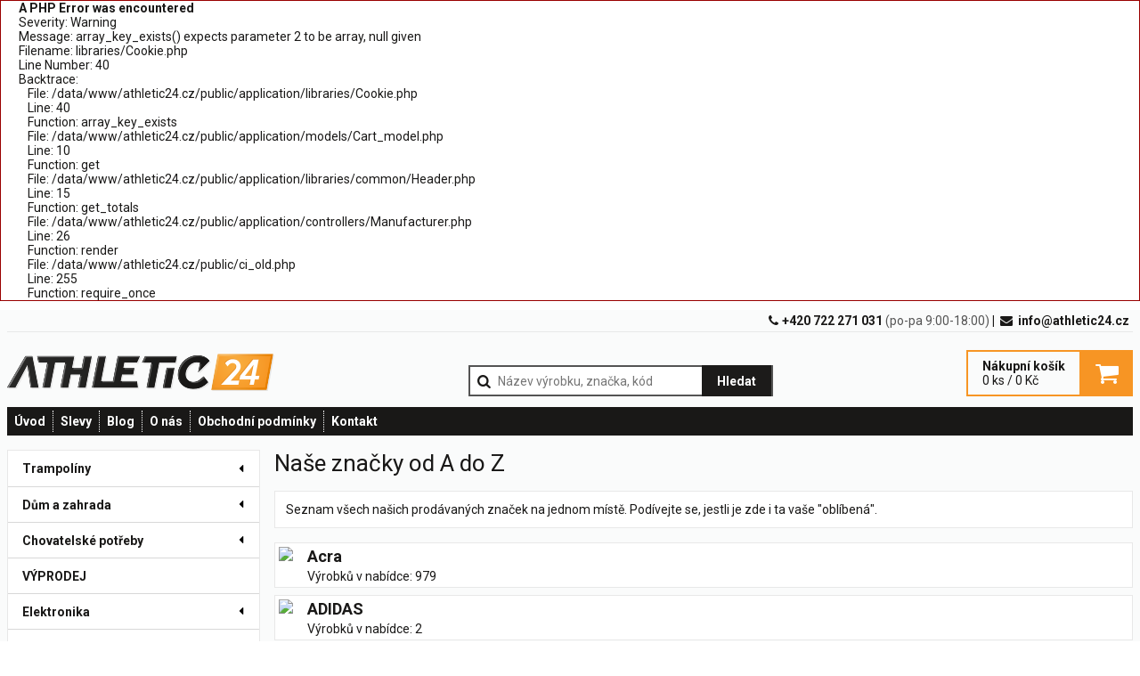

--- FILE ---
content_type: text/html; charset=UTF-8
request_url: https://athletic24.cz/nase-znacky
body_size: 11304
content:

<div style="border:1px solid #990000;padding-left:20px;margin:0 0 10px 0;">

<h4>A PHP Error was encountered</h4>

<p>Severity: Warning</p>
<p>Message:  array_key_exists() expects parameter 2 to be array, null given</p>
<p>Filename: libraries/Cookie.php</p>
<p>Line Number: 40</p>


	<p>Backtrace:</p>
	
		
	
		
	
		
	
		
			<p style="margin-left:10px">
			File: /data/www/athletic24.cz/public/application/libraries/Cookie.php<br />
			Line: 40<br />
			Function: array_key_exists			</p>

		
	
		
			<p style="margin-left:10px">
			File: /data/www/athletic24.cz/public/application/models/Cart_model.php<br />
			Line: 10<br />
			Function: get			</p>

		
	
		
			<p style="margin-left:10px">
			File: /data/www/athletic24.cz/public/application/libraries/common/Header.php<br />
			Line: 15<br />
			Function: get_totals			</p>

		
	
		
			<p style="margin-left:10px">
			File: /data/www/athletic24.cz/public/application/controllers/Manufacturer.php<br />
			Line: 26<br />
			Function: render			</p>

		
	
		
	
		
			<p style="margin-left:10px">
			File: /data/www/athletic24.cz/public/ci_old.php<br />
			Line: 255<br />
			Function: require_once			</p>

		
	

</div><!DOCTYPE html>
<html lang="cs">
	<head>
				<meta charset="UTF-8">
		<title></title>
		<link rel="stylesheet" href="/css/fontello.css?v=20191210">
		<link href="https://fonts.googleapis.com/css?family=Roboto:400,700&display=swap" rel="stylesheet"> 
		<link rel="stylesheet" href="/css/common.css?v=20200304">
		<link rel="stylesheet" href="/css/vertical-menu.css?v=20190611">
		<link rel="stylesheet" href="/css/product-detail.css?v=20190611">
		<link rel="stylesheet" href="/css/checkout-cart.css?v=20190611">
		<link rel="stylesheet" href="/css/baguetteBox.css">
		<link rel="stylesheet" href="https://cdnjs.cloudflare.com/ajax/libs/tiny-slider/2.9.2/tiny-slider.css">
				<link rel="stylesheet" href="/css/colors_athletic.css">
		<link rel="shortcut icon" href="/img/favicon.ico" />
			</head>
	<body>
		<div id="page">
			<div id="page-header">
	<div class="container">
		<div class="topbar">
			<div class="items"><span><i class="icon-phone"></i></span>+420 722 271 031<span> (po-pa 9:00-18:00)</span> | <span><i class="icon-mail-alt"></i></span> info@athletic24.cz</div>
		</div>
		<div class="left">
			<a href="/"><img src="/img/logo.png"></a>
		</div>
		<div id="search">	
			<form id="search-container" method="get" action="/search.php">
				<div id="search-icon"></div>
				<div id="search-input">
					<input type="text" name="search_query" placeholder="Název výrobku, značka, kód" value="">
				</div>
				<button id="search-button">Hledat</button>
			</form> 
		</div>
		<div class="right">
			<a href="/objednavka" id="header-cart">
				<div class="info"> 
					<div class="header-cart-title">Nákupní košík</div>
					<div>0 ks /  0 Kč</div>
				</div>
				<div class="icon"></div>
			</a>
		</div>
		

		
		<div class="navbar">
			
			
		<ol><li><a href="/">Úvod</a></li><li><a href="/155-vyprodej">Slevy</a></li><li><a href="http://blog.athletic24.cz">Blog</a></li><li><a href="/cms.php?id_cms=1">O nás</a></li><li><a href="https://athletic24.cz/cms.php?id_cms=6">Obchodní podmínky</a></li><li><a href="#contact">Kontakt</a></li>		</ol>	
		</div>
	</div>
</div>
			<div id="page-body">
				<div class="container">
	<div class="sidebar">
		<div class="sidemenu">
			
<div id="sidemenu">
	<input id="vm-switch-1" class="vertical-menu-switch" role="button" type="checkbox">
	<label for="vm-switch-1" class="vertical-menu-switch-label">Zobrazit všechny kategorie</label>
	<nav class="vertical-menu">
		<ul>
						<li>
				<div><a href="http://athletic24.cz/9-trampoliny" ><span>Trampolíny</span></a></div>
								<ul>
					<input id="cid-9" class="sub-menu-switch" type="checkbox" >
					<label for="cid-9"></label>
										<li>
						<div><a href="http://athletic24.cz/15-detske-trampoliny" ><span>Dětské trampolíny</span></a></div>
							
					</li>
									<li>
						<div><a href="http://athletic24.cz/16-protiskluzove-ponozky" ><span>Protiskluzové ponožky</span></a></div>
							
					</li>
									<li>
						<div><a href="http://athletic24.cz/10-trampoliny-bez-site" ><span>Trampolíny bez sítě</span></a></div>
							
					</li>
									<li>
						<div><a href="http://athletic24.cz/280-prislusenstvi" ><span>Příslušenství</span></a></div>
												<ul>
							<input id="cid-280" class="sub-menu-switch" type="checkbox" >
							<label for="cid-280"></label>
														<li>
								<div><a href="http://athletic24.cz/273-casti-ramu" ><span>Části rámu</span></a></div>
									
							</li>
													<li>
								<div><a href="http://athletic24.cz/272-odrazove-plochy" ><span>Odrazové plochy</span></a></div>
									
							</li>
													<li>
								<div><a href="http://athletic24.cz/275-site-pod-trampolinu" ><span>Sítě pod trampolínu</span></a></div>
									
							</li>
													<li>
								<div><a href="http://athletic24.cz/274-ostatni-prislusenstvi" ><span>Ostatní příslušenství</span></a></div>
									
							</li>
													<li>
								<div><a href="http://athletic24.cz/271-pruziny" ><span>Pružiny</span></a></div>
									
							</li>
													<li>
								<div><a href="http://athletic24.cz/270-kryci-plachty" ><span>Krycí plachty</span></a></div>
									
							</li>
													<li>
								<div><a href="http://athletic24.cz/63-ochrany-pruzin" ><span>Ochrany pružin</span></a></div>
									
							</li>
												</ul>
							
					</li>
									<li>
						<div><a href="http://athletic24.cz/19-skladaci-trampoliny" ><span>Skládací trampolíny</span></a></div>
							
					</li>
									<li>
						<div><a href="http://athletic24.cz/11-trampolinove-sety" ><span>Trampolínové sety</span></a></div>
												<ul>
							<input id="cid-11" class="sub-menu-switch" type="checkbox" >
							<label for="cid-11"></label>
														<li>
								<div><a href="http://athletic24.cz/348-396-404-cm-13ft" ><span>396 - 404 cm (13ft)</span></a></div>
									
							</li>
													<li>
								<div><a href="http://athletic24.cz/302-183-191-cm-6ft" ><span>183 - 191 cm (6ft)</span></a></div>
									
							</li>
													<li>
								<div><a href="http://athletic24.cz/349-488-496-cm-16ft" ><span>488 - 496 cm (16ft)</span></a></div>
									
							</li>
													<li>
								<div><a href="http://athletic24.cz/303-427-435-cm-14ft" ><span>427 - 435 cm (14ft)</span></a></div>
									
							</li>
													<li>
								<div><a href="http://athletic24.cz/350-518-526-cm-17ft" ><span>518 - 526 cm (17ft)</span></a></div>
									
							</li>
													<li>
								<div><a href="http://athletic24.cz/238-305-313-cm-10-ft" ><span>305 - 313 cm (10 ft)</span></a></div>
									
							</li>
													<li>
								<div><a href="http://athletic24.cz/239-244-250-cm-8-ft" ><span>244 - 250 cm (8 ft)</span></a></div>
									
							</li>
													<li>
								<div><a href="http://athletic24.cz/240-366-374-cm-12ft" ><span>366 - 374 cm (12ft)</span></a></div>
									
							</li>
													<li>
								<div><a href="http://athletic24.cz/242-457-465-cm-15ft" ><span>457 - 465 cm (15ft)</span></a></div>
									
							</li>
													<li>
								<div><a href="http://athletic24.cz/347-152-160-cm-5ft" ><span>152 - 160 cm (5ft)</span></a></div>
									
							</li>
												</ul>
							
					</li>
									<li>
						<div><a href="http://athletic24.cz/156-gymnasticke-trampoliny" ><span>Gymnastické trampolíny</span></a></div>
							
					</li>
									<li>
						<div><a href="http://athletic24.cz/409-obdelnikove-trampoliny" ><span>Obdélníkové trampolíny</span></a></div>
							
					</li>
									<li>
						<div><a href="http://athletic24.cz/13-site" ><span>Sítě</span></a></div>
							
					</li>
									<li>
						<div><a href="http://athletic24.cz/40-profi-trampoliny" ><span>Profi trampolíny</span></a></div>
							
					</li>
								</ul>									
							</li>
						<li>
				<div><a href="http://athletic24.cz/247-dum-a-zahrada" ><span>Dům a zahrada</span></a></div>
								<ul>
					<input id="cid-247" class="sub-menu-switch" type="checkbox" >
					<label for="cid-247"></label>
										<li>
						<div><a href="http://athletic24.cz/291-nabytek" ><span>Nábytek</span></a></div>
							
					</li>
									<li>
						<div><a href="http://athletic24.cz/293-chlazeni-a-topeni-fotovoltaika" ><span>Chlazení a topení, fotovoltaika</span></a></div>
												<ul>
							<input id="cid-293" class="sub-menu-switch" type="checkbox" >
							<label for="cid-293"></label>
														<li>
								<div><a href="http://athletic24.cz/407-krby-a-kamna" ><span>Krby a kamna</span></a></div>
									
							</li>
													<li>
								<div><a href="http://athletic24.cz/408-vysavace" ><span>Vysavače</span></a></div>
									
							</li>
												</ul>
							
					</li>
									<li>
						<div><a href="http://athletic24.cz/354-technika-a-naradi" ><span>Technika a nářadí</span></a></div>
												<ul>
							<input id="cid-354" class="sub-menu-switch" type="checkbox" >
							<label for="cid-354"></label>
														<li>
								<div><a href="http://athletic24.cz/399-kolecka-a-prepravni-voziky" ><span>Kolečka a přepravní vozíky</span></a></div>
									
							</li>
													<li>
								<div><a href="http://athletic24.cz/355-zebriky-a-schudky" ><span>Žebříky a schůdky</span></a></div>
									
							</li>
												</ul>
							
					</li>
									<li>
						<div><a href="http://athletic24.cz/294-vanoce" ><span>Vánoce</span></a></div>
							
					</li>
									<li>
						<div><a href="http://athletic24.cz/66-nafukovaci-postele" ><span>Nafukovací postele</span></a></div>
							
					</li>
									<li>
						<div><a href="http://athletic24.cz/195-sedaci-vaky" ><span>Sedací vaky</span></a></div>
							
					</li>
									<li>
						<div><a href="http://athletic24.cz/250-zahradni-nabytek" ><span>Zahradní nábytek</span></a></div>
												<ul>
							<input id="cid-250" class="sub-menu-switch" type="checkbox" >
							<label for="cid-250"></label>
														<li>
								<div><a href="http://athletic24.cz/69-zahradni-zidle-a-kresla" ><span>Zahradní židle a křesla</span></a></div>
									
							</li>
													<li>
								<div><a href="http://athletic24.cz/196-zahradni-stolky" ><span>Zahradní stolky</span></a></div>
									
							</li>
													<li>
								<div><a href="http://athletic24.cz/187-zahradni-houpacky" ><span>Zahradní houpačky</span></a></div>
									
							</li>
													<li>
								<div><a href="http://athletic24.cz/188-houpaci-site" ><span>Houpací sítě</span></a></div>
									
							</li>
													<li>
								<div><a href="http://athletic24.cz/189-houpaci-a-zavesna-kresla" ><span>Houpací a závěsná křesla</span></a></div>
									
							</li>
													<li>
								<div><a href="http://athletic24.cz/86-zahradni-lehatka" ><span>Zahradní lehátka</span></a></div>
									
							</li>
												</ul>
							
					</li>
									<li>
						<div><a href="http://athletic24.cz/68-zahrada" ><span>Zahrada</span></a></div>
												<ul>
							<input id="cid-68" class="sub-menu-switch" type="checkbox" >
							<label for="cid-68"></label>
														<li>
								<div><a href="http://athletic24.cz/363-pece-o-rostliny-a-pestovani-rostlin" ><span>Péče o rostliny a pěstování rostlin</span></a></div>
																<ul>
									<input id="cid-363" class="sub-menu-switch" type="checkbox" >
									<label for="cid-363"></label>
																		<li>
										<div><a href="http://athletic24.cz/364-kvetinace-a-truhliky" ><span>Květináče a truhlíky</span></a></div>
											
									</li>
																</ul>
	
									
							</li>
													<li>
								<div><a href="http://athletic24.cz/202-doplnky-ke-grilum" ><span>Doplňky ke grilům</span></a></div>
									
							</li>
													<li>
								<div><a href="http://athletic24.cz/70-slunecniky-altany-markyzy" ><span>Slunečníky, altány, markýzy</span></a></div>
									
							</li>
													<li>
								<div><a href="http://athletic24.cz/391-kompostery" ><span>Kompostéry</span></a></div>
									
							</li>
													<li>
								<div><a href="http://athletic24.cz/249-grily-udirny-ohniste" ><span>Grily, udírny, ohniště</span></a></div>
									
							</li>
													<li>
								<div><a href="http://athletic24.cz/368-zavlazovani" ><span>Zavlažování</span></a></div>
									
							</li>
													<li>
								<div><a href="http://athletic24.cz/319-stinici-tkaniny-a-rohoze" ><span>Stínící tkaniny a rohože</span></a></div>
									
							</li>
													<li>
								<div><a href="http://athletic24.cz/357-zahradni-osvetleni" ><span>Zahradní osvětlení</span></a></div>
																<ul>
									<input id="cid-357" class="sub-menu-switch" type="checkbox" >
									<label for="cid-357"></label>
																		<li>
										<div><a href="http://athletic24.cz/358-zahradni-lampy" ><span>Zahradní lampy</span></a></div>
											
									</li>
																</ul>
	
									
							</li>
													<li>
								<div><a href="http://athletic24.cz/286-zahradni-skleniky-a-foliovniky" ><span>Zahradní skleníky a foliovníky</span></a></div>
									
							</li>
													<li>
								<div><a href="http://athletic24.cz/287-zahradni-domky" ><span>Zahradní domky</span></a></div>
									
							</li>
													<li>
								<div><a href="http://athletic24.cz/346-pletiva-a-site" ><span>Pletiva a sítě</span></a></div>
									
							</li>
													<li>
								<div><a href="http://athletic24.cz/288-terasove-dlazdice" ><span>Terasové dlaždice</span></a></div>
									
							</li>
													<li>
								<div><a href="http://athletic24.cz/335-netkane-textilie" ><span>Netkané textilie</span></a></div>
									
							</li>
												</ul>
							
					</li>
									<li>
						<div><a href="http://athletic24.cz/341-bytove-doplnky" ><span>Bytové doplňky</span></a></div>
												<ul>
							<input id="cid-341" class="sub-menu-switch" type="checkbox" >
							<label for="cid-341"></label>
														<li>
								<div><a href="http://athletic24.cz/406-stojany-na-destniky" ><span>Stojany na deštníky</span></a></div>
									
							</li>
													<li>
								<div><a href="http://athletic24.cz/342-doplnky-do-kuchyne" ><span>Doplňky do kuchyně</span></a></div>
																<ul>
									<input id="cid-342" class="sub-menu-switch" type="checkbox" >
									<label for="cid-342"></label>
																		<li>
										<div><a href="http://athletic24.cz/343-zavarovani" ><span>Zavařování</span></a></div>
											
									</li>
																</ul>
	
									
							</li>
													<li>
								<div><a href="http://athletic24.cz/361-kvetiny-a-stojany" ><span>Květiny a stojany</span></a></div>
																<ul>
									<input id="cid-361" class="sub-menu-switch" type="checkbox" >
									<label for="cid-361"></label>
																		<li>
										<div><a href="http://athletic24.cz/362-stojany-na-kvetiny" ><span>Stojany na květiny</span></a></div>
											
									</li>
																</ul>
	
									
							</li>
												</ul>
							
					</li>
									<li>
						<div><a href="http://athletic24.cz/321-gastronomie" ><span>Gastronomie</span></a></div>
												<ul>
							<input id="cid-321" class="sub-menu-switch" type="checkbox" >
							<label for="cid-321"></label>
														<li>
								<div><a href="http://athletic24.cz/322-kuchynske-spotrebice" ><span>Kuchyňské spotřebiče</span></a></div>
																<ul>
									<input id="cid-322" class="sub-menu-switch" type="checkbox" >
									<label for="cid-322"></label>
																		<li>
										<div><a href="http://athletic24.cz/405-kuchynske-roboty" ><span>Kuchyňské roboty</span></a></div>
											
									</li>
																	<li>
										<div><a href="http://athletic24.cz/323-ohrivace-a-davkovace-napoju" ><span>Ohřívače a dávkovače nápojů</span></a></div>
											
									</li>
																</ul>
	
									
							</li>
												</ul>
							
					</li>
								</ul>									
							</li>
						<li>
				<div><a href="http://athletic24.cz/351-chovatelske-potreby" ><span>Chovatelské potřeby</span></a></div>
								<ul>
					<input id="cid-351" class="sub-menu-switch" type="checkbox" >
					<label for="cid-351"></label>
										<li>
						<div><a href="http://athletic24.cz/365-ostatni-potreby-pro-cestovani-se-psem" ><span>Ostatní potřeby pro cestování se psem</span></a></div>
							
					</li>
									<li>
						<div><a href="http://athletic24.cz/352-pelisky-pro-psy" ><span>Pelíšky pro psy</span></a></div>
							
					</li>
									<li>
						<div><a href="http://athletic24.cz/366-kotce-pro-psy" ><span>Kotce pro psy</span></a></div>
							
					</li>
									<li>
						<div><a href="http://athletic24.cz/353-odpocivadla-a-skrabadla-pro-kocky" ><span>Odpočívadla a škrabadla pro kočky</span></a></div>
							
					</li>
									<li>
						<div><a href="http://athletic24.cz/356-bazeny-pro-psy" ><span>Bazény pro psy</span></a></div>
							
					</li>
									<li>
						<div><a href="http://athletic24.cz/394-kurniky" ><span>Kurníky</span></a></div>
							
					</li>
								</ul>									
							</li>
						<li>
				<div><a href="http://athletic24.cz/155-vyprodej" ><span>VÝPRODEJ</span></a></div>
							</li>
						<li>
				<div><a href="http://athletic24.cz/282-elektronika" ><span>Elektronika</span></a></div>
								<ul>
					<input id="cid-282" class="sub-menu-switch" type="checkbox" >
					<label for="cid-282"></label>
										<li>
						<div><a href="http://athletic24.cz/328-pouzdra-a-kryty-na-mobilni-telefony" ><span>Pouzdra a kryty na mobilní telefony</span></a></div>
							
					</li>
									<li>
						<div><a href="http://athletic24.cz/334-sluchatka" ><span>Sluchátka</span></a></div>
							
					</li>
								</ul>									
							</li>
						<li>
				<div><a href="http://athletic24.cz/117-volny-cas" ><span>Volný čas</span></a></div>
							</li>
						<li>
				<div><a href="http://athletic24.cz/252-sport" ><span>Sport</span></a></div>
								<ul>
					<input id="cid-252" class="sub-menu-switch" type="checkbox" >
					<label for="cid-252"></label>
										<li>
						<div><a href="http://athletic24.cz/55-skate-a-in-line" ><span>Skate a in-line</span></a></div>
												<ul>
							<input id="cid-55" class="sub-menu-switch" type="checkbox" >
							<label for="cid-55"></label>
														<li>
								<div><a href="http://athletic24.cz/204-prislusenstvi" ><span>Příslušenství</span></a></div>
									
							</li>
													<li>
								<div><a href="http://athletic24.cz/52-koleckove-brusle" ><span>Kolečkové brusle</span></a></div>
																<ul>
									<input id="cid-52" class="sub-menu-switch" type="checkbox" >
									<label for="cid-52"></label>
																		<li>
										<div><a href="http://athletic24.cz/167-prislusenstvi" ><span>Příslušenství</span></a></div>
											
									</li>
																</ul>
	
									
							</li>
												</ul>
							
					</li>
									<li>
						<div><a href="http://athletic24.cz/326-jezdectvi" ><span>Jezdectví</span></a></div>
							
					</li>
									<li>
						<div><a href="http://athletic24.cz/114-micove-sporty" ><span>Míčové sporty</span></a></div>
												<ul>
							<input id="cid-114" class="sub-menu-switch" type="checkbox" >
							<label for="cid-114"></label>
														<li>
								<div><a href="http://athletic24.cz/34-tenis" ><span>Tenis</span></a></div>
									
							</li>
													<li>
								<div><a href="http://athletic24.cz/92-florbal" ><span>Florbal</span></a></div>
																<ul>
									<input id="cid-92" class="sub-menu-switch" type="checkbox" >
									<label for="cid-92"></label>
																		<li>
										<div><a href="http://athletic24.cz/93-florbalove-hole" ><span>Florbalové hole</span></a></div>
											
									</li>
																	<li>
										<div><a href="http://athletic24.cz/94-florbalove-cepele" ><span>Florbalové čepele</span></a></div>
											
									</li>
																	<li>
										<div><a href="http://athletic24.cz/96-florbalove-micky" ><span>Florbalové míčky</span></a></div>
											
									</li>
																	<li>
										<div><a href="http://athletic24.cz/99-branky-a-mantinely" ><span>Branky a mantinely</span></a></div>
											
									</li>
																	<li>
										<div><a href="http://athletic24.cz/108-brankarske-vybaveni" ><span>Brankářské vybavení</span></a></div>
											
									</li>
																</ul>
	
									
							</li>
													<li>
								<div><a href="http://athletic24.cz/72-basebal-amp-softbal" ><span>Basebal &amp; softbal</span></a></div>
																<ul>
									<input id="cid-72" class="sub-menu-switch" type="checkbox" >
									<label for="cid-72"></label>
																		<li>
										<div><a href="http://athletic24.cz/58-basebalove-softbalove-palky" ><span>Basebalové/softbalové pálky</span></a></div>
											
									</li>
																	<li>
										<div><a href="http://athletic24.cz/62-basebalove-softbalove-mice" ><span>Basebalové/softbalové míče</span></a></div>
											
									</li>
																	<li>
										<div><a href="http://athletic24.cz/53-basebalove-softbalove-rukavice" ><span>Basebalové/softbalové rukavice</span></a></div>
											
									</li>
																</ul>
	
									
							</li>
													<li>
								<div><a href="http://athletic24.cz/31-volejbal" ><span>Volejbal</span></a></div>
									
							</li>
													<li>
								<div><a href="http://athletic24.cz/84-badminton" ><span>Badminton</span></a></div>
																<ul>
									<input id="cid-84" class="sub-menu-switch" type="checkbox" >
									<label for="cid-84"></label>
																		<li>
										<div><a href="http://athletic24.cz/39-badmintonove-site" ><span>Badmintonové sítě</span></a></div>
											
									</li>
																	<li>
										<div><a href="http://athletic24.cz/37-badmintonove-rakety" ><span>Badmintonové rakety</span></a></div>
											
									</li>
																	<li>
										<div><a href="http://athletic24.cz/38-badmintonove-sety" ><span>Badmintonové sety</span></a></div>
											
									</li>
																	<li>
										<div><a href="http://athletic24.cz/48-badmintonove-kosicky" ><span>Badmintonové košíčky</span></a></div>
											
									</li>
																</ul>
	
									
							</li>
													<li>
								<div><a href="http://athletic24.cz/25-basketbal" ><span>Basketbal</span></a></div>
																<ul>
									<input id="cid-25" class="sub-menu-switch" type="checkbox" >
									<label for="cid-25"></label>
																		<li>
										<div><a href="http://athletic24.cz/33-basketbalove-mice" ><span>Basketbalové míče</span></a></div>
											
									</li>
																	<li>
										<div><a href="http://athletic24.cz/77-basketbalove-kose" ><span>Basketbalové koše</span></a></div>
											
									</li>
																</ul>
	
									
							</li>
													<li>
								<div><a href="http://athletic24.cz/102-hazena" ><span>Házená</span></a></div>
																<ul>
									<input id="cid-102" class="sub-menu-switch" type="checkbox" >
									<label for="cid-102"></label>
																		<li>
										<div><a href="http://athletic24.cz/32-mice-na-hazenou" ><span>Míče na házenou</span></a></div>
											
									</li>
																	<li>
										<div><a href="http://athletic24.cz/100-hazenkarske-site" ><span>Házenkářské sítě</span></a></div>
											
									</li>
																</ul>
	
									
							</li>
													<li>
								<div><a href="http://athletic24.cz/78-nohejbalove-mice" ><span>Nohejbalové míče</span></a></div>
									
							</li>
													<li>
								<div><a href="http://athletic24.cz/36-stolni-tenis" ><span>Stolní tenis</span></a></div>
																<ul>
									<input id="cid-36" class="sub-menu-switch" type="checkbox" >
									<label for="cid-36"></label>
																		<li>
										<div><a href="http://athletic24.cz/193-pingpongove-micky" ><span>Pingpongové míčky</span></a></div>
											
									</li>
																	<li>
										<div><a href="http://athletic24.cz/194-prislusenstvi" ><span>Příslušenství</span></a></div>
											
									</li>
																	<li>
										<div><a href="http://athletic24.cz/138-tenisove-stoly" ><span>Tenisové stoly</span></a></div>
											
									</li>
																	<li>
										<div><a href="http://athletic24.cz/149-pingpongove-palky" ><span>Pingpongové pálky</span></a></div>
											
									</li>
																</ul>
	
									
							</li>
													<li>
								<div><a href="http://athletic24.cz/213-golf" ><span>Golf</span></a></div>
									
							</li>
													<li>
								<div><a href="http://athletic24.cz/316-rugby" ><span>Rugby</span></a></div>
																<ul>
									<input id="cid-316" class="sub-menu-switch" type="checkbox" >
									<label for="cid-316"></label>
																		<li>
										<div><a href="http://athletic24.cz/317-mice-na-rugby" ><span>Míče na rugby</span></a></div>
											
									</li>
																</ul>
	
									
							</li>
													<li>
								<div><a href="http://athletic24.cz/215-kriket" ><span>Kriket</span></a></div>
									
							</li>
													<li>
								<div><a href="http://athletic24.cz/216-kroket" ><span>Kroket</span></a></div>
									
							</li>
													<li>
								<div><a href="http://athletic24.cz/217-kuzelky" ><span>Kuželky</span></a></div>
									
							</li>
													<li>
								<div><a href="http://athletic24.cz/207-prislusenstvi" ><span>Příslušenství</span></a></div>
									
							</li>
													<li>
								<div><a href="http://athletic24.cz/112-squash" ><span>Squash</span></a></div>
									
							</li>
													<li>
								<div><a href="http://athletic24.cz/121-fotbal" ><span>Fotbal</span></a></div>
																<ul>
									<input id="cid-121" class="sub-menu-switch" type="checkbox" >
									<label for="cid-121"></label>
																		<li>
										<div><a href="http://athletic24.cz/26-fotbalove-mice" ><span>Fotbalové míče</span></a></div>
											
									</li>
																	<li>
										<div><a href="http://athletic24.cz/116-fotbalove-branky-a-kuzely" ><span>Fotbalové branky a kužely</span></a></div>
											
									</li>
																	<li>
										<div><a href="http://athletic24.cz/123-fotbalove-rukavice-a-chranice" ><span>Fotbalové rukavice a chrániče</span></a></div>
											
									</li>
																</ul>
	
									
							</li>
												</ul>
							
					</li>
									<li>
						<div><a href="http://athletic24.cz/44-slackline" ><span>Slackline</span></a></div>
							
					</li>
									<li>
						<div><a href="http://athletic24.cz/56-ostatni-sporty" ><span>Ostatní sporty</span></a></div>
												<ul>
							<input id="cid-56" class="sub-menu-switch" type="checkbox" >
							<label for="cid-56"></label>
														<li>
								<div><a href="http://athletic24.cz/59-kulecnik-a-prislusenstvi" ><span>Kulečník a příslušenství</span></a></div>
									
							</li>
													<li>
								<div><a href="http://athletic24.cz/60-sipky" ><span>Šipky</span></a></div>
									
							</li>
													<li>
								<div><a href="http://athletic24.cz/208-frisbee" ><span>Frisbee</span></a></div>
									
							</li>
													<li>
								<div><a href="http://athletic24.cz/312-paintball" ><span>Paintball</span></a></div>
									
							</li>
													<li>
								<div><a href="http://athletic24.cz/211-petanque" ><span>Petanque</span></a></div>
									
							</li>
												</ul>
							
					</li>
									<li>
						<div><a href="http://athletic24.cz/327-postroj-pro-psy" ><span>Postroj pro psy</span></a></div>
							
					</li>
									<li>
						<div><a href="http://athletic24.cz/329-horolezectvi" ><span>Horolezectví</span></a></div>
												<ul>
							<input id="cid-329" class="sub-menu-switch" type="checkbox" >
							<label for="cid-329"></label>
														<li>
								<div><a href="http://athletic24.cz/330-ledovcove-vybaveni" ><span>Ledovcové vybavení</span></a></div>
																<ul>
									<input id="cid-330" class="sub-menu-switch" type="checkbox" >
									<label for="cid-330"></label>
																		<li>
										<div><a href="http://athletic24.cz/331-macky-a-nesmeky" ><span>Mačky a nesmeky</span></a></div>
											
									</li>
																	<li>
										<div><a href="http://athletic24.cz/332-gepiny" ><span>Gepíny</span></a></div>
											
									</li>
																</ul>
	
									
							</li>
												</ul>
							
					</li>
									<li>
						<div><a href="http://athletic24.cz/106-zimni-sporty" ><span>Zimní sporty</span></a></div>
												<ul>
							<input id="cid-106" class="sub-menu-switch" type="checkbox" >
							<label for="cid-106"></label>
														<li>
								<div><a href="http://athletic24.cz/22-snowboarding" ><span>Snowboarding</span></a></div>
									
							</li>
													<li>
								<div><a href="http://athletic24.cz/47-zimni-brusle" ><span>Zimní brusle</span></a></div>
									
							</li>
													<li>
								<div><a href="http://athletic24.cz/103-hokej" ><span>Hokej</span></a></div>
																<ul>
									<input id="cid-103" class="sub-menu-switch" type="checkbox" >
									<label for="cid-103"></label>
																		<li>
										<div><a href="http://athletic24.cz/105-hokejky" ><span>Hokejky</span></a></div>
											
									</li>
																	<li>
										<div><a href="http://athletic24.cz/104-doplnky-hokejove-vystroje" ><span>Doplňky hokejové výstroje</span></a></div>
											
									</li>
																</ul>
	
									
							</li>
													<li>
								<div><a href="http://athletic24.cz/212-prislusenstvi" ><span>Příslušenství</span></a></div>
									
							</li>
													<li>
								<div><a href="http://athletic24.cz/325-sneznice" ><span>Sněžnice</span></a></div>
									
							</li>
													<li>
								<div><a href="http://athletic24.cz/124-lyze-a-bezky" ><span>Lyže a Běžky</span></a></div>
																<ul>
									<input id="cid-124" class="sub-menu-switch" type="checkbox" >
									<label for="cid-124"></label>
																		<li>
										<div><a href="http://athletic24.cz/80-lyzarske-bryle" ><span>Lyžařské brýle</span></a></div>
											
									</li>
																	<li>
										<div><a href="http://athletic24.cz/129-bezecke-lyzovani" ><span>Běžecké lyžování</span></a></div>
											
									</li>
																	<li>
										<div><a href="http://athletic24.cz/130-sjezdove-lyzovani" ><span>Sjezdové lyžování</span></a></div>
											
									</li>
																	<li>
										<div><a href="http://athletic24.cz/127-lyzarske-boty" ><span>Lyžařské boty</span></a></div>
											
									</li>
																</ul>
	
									
							</li>
													<li>
								<div><a href="http://athletic24.cz/147-prilby-kukly-lyze-snowboard" ><span>Přilby,kukly - lyže, snowboard</span></a></div>
									
							</li>
												</ul>
							
					</li>
									<li>
						<div><a href="http://athletic24.cz/76-vodni-sporty" ><span>Vodní sporty</span></a></div>
												<ul>
							<input id="cid-76" class="sub-menu-switch" type="checkbox" >
							<label for="cid-76"></label>
														<li>
								<div><a href="http://athletic24.cz/74-nafukovaci-cluny-a-kajaky" ><span>Nafukovací čluny a kajaky</span></a></div>
																<ul>
									<input id="cid-74" class="sub-menu-switch" type="checkbox" >
									<label for="cid-74"></label>
																		<li>
										<div><a href="http://athletic24.cz/75-prislusenstvi" ><span>Příslušenství</span></a></div>
											
									</li>
																</ul>
	
									
							</li>
													<li>
								<div><a href="http://athletic24.cz/79-zachranne-vesty" ><span>Záchranné vesty</span></a></div>
									
							</li>
													<li>
								<div><a href="http://athletic24.cz/367-vodotesne-vaky-a-batohy" ><span>Vodotěsné vaky a batohy</span></a></div>
									
							</li>
													<li>
								<div><a href="http://athletic24.cz/318-kitesurfing-bar" ><span>Kitesurfing Bar</span></a></div>
									
							</li>
													<li>
								<div><a href="http://athletic24.cz/206-paddleboardy" ><span>Paddleboardy</span></a></div>
									
							</li>
													<li>
								<div><a href="http://athletic24.cz/320-wakeboard-a-vodni-lyzovani" ><span>Wakeboard a vodní lyžování</span></a></div>
									
							</li>
													<li>
								<div><a href="http://athletic24.cz/151-plavecke-pomucky" ><span>Plavecké pomůcky</span></a></div>
																<ul>
									<input id="cid-151" class="sub-menu-switch" type="checkbox" >
									<label for="cid-151"></label>
																		<li>
										<div><a href="http://athletic24.cz/278-ucpavky-nosu-a-usi" ><span>Ucpávky nosu a uší</span></a></div>
											
									</li>
																	<li>
										<div><a href="http://athletic24.cz/276-ploutve" ><span>Ploutve</span></a></div>
											
									</li>
																	<li>
										<div><a href="http://athletic24.cz/133-plavecke-potapecske-bryle-a-snorchly" ><span>Plavecké, potápěčské brýle a šnorchly</span></a></div>
											
									</li>
																	<li>
										<div><a href="http://athletic24.cz/277-plavecke-cepice" ><span>Plavecké čepice</span></a></div>
											
									</li>
																	<li>
										<div><a href="http://athletic24.cz/243-boty-do-vody" ><span>Boty do vody</span></a></div>
											
									</li>
																</ul>
	
									
							</li>
													<li>
								<div><a href="http://athletic24.cz/324-zachranne-kruhy-a-jistici-vybaveni" ><span>Záchranné kruhy a jistící vybavení</span></a></div>
									
							</li>
												</ul>
							
					</li>
									<li>
						<div><a href="http://athletic24.cz/12-outdoorove-vybaveni" ><span>Outdoorové vybavení</span></a></div>
												<ul>
							<input id="cid-12" class="sub-menu-switch" type="checkbox" >
							<label for="cid-12"></label>
														<li>
								<div><a href="http://athletic24.cz/87-karimatky" ><span>Karimatky</span></a></div>
									
							</li>
													<li>
								<div><a href="http://athletic24.cz/88-stany" ><span>Stany</span></a></div>
									
							</li>
													<li>
								<div><a href="http://athletic24.cz/17-celovky-a-lampy" ><span>Čelovky a lampy</span></a></div>
									
							</li>
													<li>
								<div><a href="http://athletic24.cz/57-trekingove-hole" ><span>Trekingové hole</span></a></div>
																<ul>
									<input id="cid-57" class="sub-menu-switch" type="checkbox" >
									<label for="cid-57"></label>
																		<li>
										<div><a href="http://athletic24.cz/89-nahradni-koncovky" ><span>Náhradní koncovky</span></a></div>
											
									</li>
																</ul>
	
									
							</li>
													<li>
								<div><a href="http://athletic24.cz/305-cestovni-lednice-a-termotasky" ><span>Cestovní lednice a termotašky</span></a></div>
									
							</li>
													<li>
								<div><a href="http://athletic24.cz/71-plastenky" ><span>Pláštěnky</span></a></div>
									
							</li>
													<li>
								<div><a href="http://athletic24.cz/296-lekarnicky-a-repelenty" ><span>Lékárničky a repelenty</span></a></div>
									
							</li>
													<li>
								<div><a href="http://athletic24.cz/197-piknikove-deky" ><span>Piknikové deky</span></a></div>
									
							</li>
													<li>
								<div><a href="http://athletic24.cz/198-polstare" ><span>Polštáře</span></a></div>
									
							</li>
													<li>
								<div><a href="http://athletic24.cz/395-termosky-a-termohrnky" ><span>Termosky a termohrnky</span></a></div>
									
							</li>
													<li>
								<div><a href="http://athletic24.cz/311-kapesni-noze-a-macety" ><span>Kapesní nože a Mačety</span></a></div>
									
							</li>
													<li>
								<div><a href="http://athletic24.cz/199-kompasy-a-buzoly" ><span>Kompasy a buzoly</span></a></div>
									
							</li>
													<li>
								<div><a href="http://athletic24.cz/14-spacaky" ><span>Spacáky</span></a></div>
									
							</li>
												</ul>
							
					</li>
									<li>
						<div><a href="http://athletic24.cz/135-sportovni-vyziva" ><span>Sportovní výživa</span></a></div>
												<ul>
							<input id="cid-135" class="sub-menu-switch" type="checkbox" >
							<label for="cid-135"></label>
														<li>
								<div><a href="http://athletic24.cz/137-proteiny" ><span>Proteiny</span></a></div>
									
							</li>
													<li>
								<div><a href="http://athletic24.cz/140-specialni-doplnky" ><span>Speciální doplňky</span></a></div>
									
							</li>
												</ul>
							
					</li>
									<li>
						<div><a href="http://athletic24.cz/254-bojove-sporty" ><span>Bojové sporty</span></a></div>
												<ul>
							<input id="cid-254" class="sub-menu-switch" type="checkbox" >
							<label for="cid-254"></label>
														<li>
								<div><a href="http://athletic24.cz/82-box" ><span>Box</span></a></div>
																<ul>
									<input id="cid-82" class="sub-menu-switch" type="checkbox" >
									<label for="cid-82"></label>
																		<li>
										<div><a href="http://athletic24.cz/143-pytle-a-hrusky" ><span>Pytle a hrušky</span></a></div>
											
									</li>
																	<li>
										<div><a href="http://athletic24.cz/145-boxerske-chranice" ><span>Boxerské chrániče</span></a></div>
											
									</li>
																	<li>
										<div><a href="http://athletic24.cz/142-boxerske-rukavice" ><span>Boxerské rukavice</span></a></div>
											
									</li>
																	<li>
										<div><a href="http://athletic24.cz/144-boxerske-bandaze" ><span>Boxerské bandáže</span></a></div>
											
									</li>
																</ul>
	
									
							</li>
													<li>
								<div><a href="http://athletic24.cz/222-kimona" ><span>Kimona</span></a></div>
									
							</li>
												</ul>
							
					</li>
									<li>
						<div><a href="http://athletic24.cz/51-cyklistika" ><span>Cyklistika</span></a></div>
												<ul>
							<input id="cid-51" class="sub-menu-switch" type="checkbox" >
							<label for="cid-51"></label>
														<li>
								<div><a href="http://athletic24.cz/172-prilby-pro-deti" ><span>Přilby pro děti</span></a></div>
									
							</li>
													<li>
								<div><a href="http://athletic24.cz/128-cyklisticke-brasny" ><span>Cyklistické brašny</span></a></div>
									
							</li>
													<li>
								<div><a href="http://athletic24.cz/73-cyklisticke-rukavice" ><span>Cyklistické rukavice</span></a></div>
									
							</li>
													<li>
								<div><a href="http://athletic24.cz/183-prislusenstvi" ><span>Příslušenství</span></a></div>
									
							</li>
													<li>
								<div><a href="http://athletic24.cz/184-sportovni-lahve" ><span>Sportovní láhve</span></a></div>
									
							</li>
													<li>
								<div><a href="http://athletic24.cz/146-jizdni-kola" ><span>Jízdní kola</span></a></div>
									
							</li>
													<li>
								<div><a href="http://athletic24.cz/185-cyklicke-dresy-a-vesty" ><span>Cyklické dresy a vesty</span></a></div>
									
							</li>
													<li>
								<div><a href="http://athletic24.cz/134-cyklosvitilny-a-chranice" ><span>Cyklosvítilny a chrániče</span></a></div>
									
							</li>
													<li>
								<div><a href="http://athletic24.cz/158-naradi" ><span>Nářadí</span></a></div>
									
							</li>
													<li>
								<div><a href="http://athletic24.cz/50-kolobezky" ><span>Koloběžky</span></a></div>
																<ul>
									<input id="cid-50" class="sub-menu-switch" type="checkbox" >
									<label for="cid-50"></label>
																		<li>
										<div><a href="http://athletic24.cz/192-prislusenstvi-a-nahradni-dily" ><span>Příslušenství a náhradní díly</span></a></div>
											
									</li>
																	<li>
										<div><a href="http://athletic24.cz/244-elektricke-kolobezky" ><span>Elektrické koloběžky</span></a></div>
											
									</li>
																	<li>
										<div><a href="http://athletic24.cz/190-kolobezky" ><span>Koloběžky</span></a></div>
											
									</li>
																	<li>
										<div><a href="http://athletic24.cz/191-detske-kolobezky" ><span>Dětské koloběžky</span></a></div>
											
									</li>
																</ul>
	
									
							</li>
													<li>
								<div><a href="http://athletic24.cz/65-prilby-pro-dospele" ><span>Přilby pro dospělé</span></a></div>
									
							</li>
												</ul>
							
					</li>
								</ul>									
							</li>
						<li>
				<div><a href="http://athletic24.cz/2-gymnasticke-mice" ><span>Gymnastické míče</span></a></div>
								<ul>
					<input id="cid-2" class="sub-menu-switch" type="checkbox" >
					<label for="cid-2"></label>
										<li>
						<div><a href="http://athletic24.cz/8-trainer" ><span>Trainer</span></a></div>
							
					</li>
									<li>
						<div><a href="http://athletic24.cz/5-masazni" ><span>Masážní</span></a></div>
							
					</li>
									<li>
						<div><a href="http://athletic24.cz/6-pumpicky-a-podlozky" ><span>Pumpičky a podložky</span></a></div>
							
					</li>
									<li>
						<div><a href="http://athletic24.cz/7-skakaci" ><span>Skákací</span></a></div>
							
					</li>
									<li>
						<div><a href="http://athletic24.cz/186-overball" ><span>Overball</span></a></div>
							
					</li>
									<li>
						<div><a href="http://athletic24.cz/3-antiburst" ><span>Antiburst</span></a></div>
							
					</li>
									<li>
						<div><a href="http://athletic24.cz/4-classic" ><span>Classic</span></a></div>
							
					</li>
								</ul>									
							</li>
						<li>
				<div><a href="http://athletic24.cz/122-bazeny-a-doplnky" ><span>Bazény a doplňky</span></a></div>
								<ul>
					<input id="cid-122" class="sub-menu-switch" type="checkbox" >
					<label for="cid-122"></label>
										<li>
						<div><a href="http://athletic24.cz/120-detske-bazenky" ><span>Dětské bazénky</span></a></div>
							
					</li>
									<li>
						<div><a href="http://athletic24.cz/95-plavecke-potreby" ><span>Plavecké potřeby</span></a></div>
												<ul>
							<input id="cid-95" class="sub-menu-switch" type="checkbox" >
							<label for="cid-95"></label>
														<li>
								<div><a href="http://athletic24.cz/400-nafukovaci-kruhy" ><span>Nafukovací kruhy</span></a></div>
									
							</li>
													<li>
								<div><a href="http://athletic24.cz/279-plavecke-desky-a-doplnky" ><span>Plavecké desky a doplňky</span></a></div>
									
							</li>
													<li>
								<div><a href="http://athletic24.cz/401-nafukovaci-rukavky" ><span>Nafukovací rukávky</span></a></div>
									
							</li>
													<li>
								<div><a href="http://athletic24.cz/402-nafukovaci-lehatka-a-hracky" ><span>Nafukovací lehátka a hračky</span></a></div>
									
							</li>
													<li>
								<div><a href="http://athletic24.cz/403-nafukovaci-mice" ><span>Nafukovací míče</span></a></div>
									
							</li>
													<li>
								<div><a href="http://athletic24.cz/35-swimtrainery" ><span>Swimtrainery</span></a></div>
									
							</li>
												</ul>
							
					</li>
									<li>
						<div><a href="http://athletic24.cz/298-rychloschnouci-rucniky" ><span>Rychloschnoucí ručníky</span></a></div>
							
					</li>
									<li>
						<div><a href="http://athletic24.cz/180-virivky-a-doplnky" ><span>Vířivky a doplňky</span></a></div>
							
					</li>
									<li>
						<div><a href="http://athletic24.cz/119-prislusenstvi-a-doplnky-k-bazenum" ><span>Příslušenství a doplňky k bazénům</span></a></div>
							
					</li>
									<li>
						<div><a href="http://athletic24.cz/125-bazeny" ><span>Bazény</span></a></div>
							
					</li>
								</ul>									
							</li>
						<li>
				<div><a href="http://athletic24.cz/253-fitness" ><span>Fitness</span></a></div>
								<ul>
					<input id="cid-253" class="sub-menu-switch" type="checkbox" >
					<label for="cid-253"></label>
										<li>
						<div><a href="http://athletic24.cz/27-cyklotrenazery" ><span>Cyklotrenažéry</span></a></div>
							
					</li>
									<li>
						<div><a href="http://athletic24.cz/42-posilovaci-lavice" ><span>Posilovací lavice</span></a></div>
							
					</li>
									<li>
						<div><a href="http://athletic24.cz/28-steppery" ><span>Steppery</span></a></div>
							
					</li>
									<li>
						<div><a href="http://athletic24.cz/246-joga-a-prislusenstvi" ><span>Jóga a příslušenství</span></a></div>
							
					</li>
									<li>
						<div><a href="http://athletic24.cz/29-veslovaci-trenazery" ><span>Veslovací trenažéry</span></a></div>
							
					</li>
									<li>
						<div><a href="http://athletic24.cz/115-ostatni-fitness-naradi" ><span>Ostatní fitness nářadí</span></a></div>
												<ul>
							<input id="cid-115" class="sub-menu-switch" type="checkbox" >
							<label for="cid-115"></label>
														<li>
								<div><a href="http://athletic24.cz/233-pasma" ><span>Pásma</span></a></div>
									
							</li>
													<li>
								<div><a href="http://athletic24.cz/245-atleticke-koule" ><span>Atletické koule</span></a></div>
									
							</li>
													<li>
								<div><a href="http://athletic24.cz/223-zatezove-vesty-pasky" ><span>Zátěžové vesty,pásky</span></a></div>
									
							</li>
													<li>
								<div><a href="http://athletic24.cz/234-vzperacsky-pas" ><span>Vzpěračský pás</span></a></div>
									
							</li>
													<li>
								<div><a href="http://athletic24.cz/110-zinenky-a-zebriny" ><span>Žiněnky a Žebřiny</span></a></div>
									
							</li>
													<li>
								<div><a href="http://athletic24.cz/224-fitness-rukavice" ><span>Fitness rukavice</span></a></div>
									
							</li>
													<li>
								<div><a href="http://athletic24.cz/235-aerobik" ><span>Aerobik</span></a></div>
									
							</li>
													<li>
								<div><a href="http://athletic24.cz/131-expandery-posilovace-gumy" ><span>Expandery, posilovače , gumy</span></a></div>
																<ul>
									<input id="cid-131" class="sub-menu-switch" type="checkbox" >
									<label for="cid-131"></label>
																		<li>
										<div><a href="http://athletic24.cz/283-posilovaci-powerbally" ><span>Posilovací Powerbally</span></a></div>
											
									</li>
																</ul>
	
									
							</li>
													<li>
								<div><a href="http://athletic24.cz/225-sady-ke-cviceni" ><span>Sady ke cvičení</span></a></div>
									
							</li>
													<li>
								<div><a href="http://athletic24.cz/109-podlozky-na-cviceni" ><span>Podložky na cvičení</span></a></div>
									
							</li>
													<li>
								<div><a href="http://athletic24.cz/226-chranice-bandaze-potitka" ><span>Chrániče, bandáže, potítka</span></a></div>
									
							</li>
													<li>
								<div><a href="http://athletic24.cz/205-tejpovaci-pasky" ><span>Tejpovací pásky</span></a></div>
									
							</li>
													<li>
								<div><a href="http://athletic24.cz/227-podlozka-pod-cvicebni-stroj" ><span>Podložka pod cvičební stroj</span></a></div>
									
							</li>
													<li>
								<div><a href="http://athletic24.cz/118-bedynky-pro-step" ><span>Bedýnky pro step</span></a></div>
									
							</li>
													<li>
								<div><a href="http://athletic24.cz/228-cvicky" ><span>Cvičky</span></a></div>
									
							</li>
													<li>
								<div><a href="http://athletic24.cz/218-hrazdy-latky" ><span>Hrazdy, laťky</span></a></div>
									
							</li>
													<li>
								<div><a href="http://athletic24.cz/229-lana-na-splh" ><span>Lana na šplh</span></a></div>
									
							</li>
													<li>
								<div><a href="http://athletic24.cz/101-svihadla" ><span>Švihadla</span></a></div>
									
							</li>
													<li>
								<div><a href="http://athletic24.cz/219-stuhy" ><span>Stuhy</span></a></div>
									
							</li>
													<li>
								<div><a href="http://athletic24.cz/230-posilovaci-lana-kladiva" ><span>Posilovací lana, kladiva</span></a></div>
									
							</li>
													<li>
								<div><a href="http://athletic24.cz/220-obruce" ><span>Obruče</span></a></div>
									
							</li>
													<li>
								<div><a href="http://athletic24.cz/231-masazni-potreby" ><span>Masážní potřeby</span></a></div>
									
							</li>
													<li>
								<div><a href="http://athletic24.cz/221-medicinbaly" ><span>Medicinbály</span></a></div>
									
							</li>
												</ul>
							
					</li>
									<li>
						<div><a href="http://athletic24.cz/30-bezecke-pasy" ><span>Běžecké pásy</span></a></div>
							
					</li>
									<li>
						<div><a href="http://athletic24.cz/18-balancni-podlozky" ><span>Balanční podložky</span></a></div>
												<ul>
							<input id="cid-18" class="sub-menu-switch" type="checkbox" >
							<label for="cid-18"></label>
														<li>
								<div><a href="http://athletic24.cz/178-rotacni-disk" ><span>Rotační disk</span></a></div>
									
							</li>
													<li>
								<div><a href="http://athletic24.cz/177-balancni-podlozka" ><span>Balanční podložka</span></a></div>
									
							</li>
												</ul>
							
					</li>
									<li>
						<div><a href="http://athletic24.cz/20-elipticke-trenazery" ><span>Eliptické trenažéry</span></a></div>
							
					</li>
									<li>
						<div><a href="http://athletic24.cz/21-posilovaci-stroje" ><span>Posilovací stroje</span></a></div>
							
					</li>
									<li>
						<div><a href="http://athletic24.cz/49-sporttestery-a-computery" ><span>Sporttestery a computery</span></a></div>
							
					</li>
									<li>
						<div><a href="http://athletic24.cz/23-vibromasazni-pristroje" ><span>Vibromasážní přístroje</span></a></div>
							
					</li>
									<li>
						<div><a href="http://athletic24.cz/24-rotopedy-a-ergometry" ><span>Rotopedy a ergometry</span></a></div>
							
					</li>
									<li>
						<div><a href="http://athletic24.cz/41-cinky" ><span>Činky</span></a></div>
												<ul>
							<input id="cid-41" class="sub-menu-switch" type="checkbox" >
							<label for="cid-41"></label>
														<li>
								<div><a href="http://athletic24.cz/181-stojany" ><span>Stojany</span></a></div>
									
							</li>
													<li>
								<div><a href="http://athletic24.cz/45-vzperacske-tyce" ><span>Vzpěračské tyče</span></a></div>
									
							</li>
													<li>
								<div><a href="http://athletic24.cz/182-prislusenstvi" ><span>Příslušenství</span></a></div>
									
							</li>
													<li>
								<div><a href="http://athletic24.cz/46-kotouce" ><span>Kotouče</span></a></div>
									
							</li>
													<li>
								<div><a href="http://athletic24.cz/85-jednorucni-cinky" ><span>Jednoruční činky</span></a></div>
									
							</li>
													<li>
								<div><a href="http://athletic24.cz/90-obourucni-cinky" ><span>Obouruční činky</span></a></div>
									
							</li>
													<li>
								<div><a href="http://athletic24.cz/232-posilovaci-kolecka" ><span>Posilovací kolečka</span></a></div>
									
							</li>
													<li>
								<div><a href="http://athletic24.cz/91-cinkove-hridele" ><span>Činkové hřídele</span></a></div>
									
							</li>
													<li>
								<div><a href="http://athletic24.cz/83-cinky-kettlebell" ><span>Činky Kettlebell</span></a></div>
									
							</li>
												</ul>
							
					</li>
									<li>
						<div><a href="http://athletic24.cz/43-posilovaci-veze" ><span>Posilovací věže</span></a></div>
												<ul>
							<input id="cid-43" class="sub-menu-switch" type="checkbox" >
							<label for="cid-43"></label>
														<li>
								<div><a href="http://athletic24.cz/81-prislusenstvi" ><span>Příslušenství</span></a></div>
									
							</li>
												</ul>
							
					</li>
								</ul>									
							</li>
						<li>
				<div><a href="http://athletic24.cz/265-obleceni-a-moda" ><span>Oblečení a móda</span></a></div>
								<ul>
					<input id="cid-265" class="sub-menu-switch" type="checkbox" >
					<label for="cid-265"></label>
										<li>
						<div><a href="http://athletic24.cz/285-kufry" ><span>Kufry</span></a></div>
							
					</li>
									<li>
						<div><a href="http://athletic24.cz/64-batohy-a-tasky" ><span>Batohy a tašky</span></a></div>
												<ul>
							<input id="cid-64" class="sub-menu-switch" type="checkbox" >
							<label for="cid-64"></label>
														<li>
								<div><a href="http://athletic24.cz/173-brasny" ><span>Brašny</span></a></div>
									
							</li>
													<li>
								<div><a href="http://athletic24.cz/174-batohy" ><span>Batohy</span></a></div>
									
							</li>
													<li>
								<div><a href="http://athletic24.cz/175-prislusenstvi" ><span>Příslušenství</span></a></div>
									
							</li>
													<li>
								<div><a href="http://athletic24.cz/397-skolni-batohy-a-aktovky" ><span>Školní batohy a aktovky</span></a></div>
									
							</li>
													<li>
								<div><a href="http://athletic24.cz/176-ledvinky" ><span>Ledvinky</span></a></div>
									
							</li>
												</ul>
							
					</li>
									<li>
						<div><a href="http://athletic24.cz/297-fanouskovske-doplnky-dresy" ><span>Fanouškovské doplňky, dresy</span></a></div>
							
					</li>
									<li>
						<div><a href="http://athletic24.cz/333-vlozky-do-bot" ><span>Vložky do bot</span></a></div>
							
					</li>
									<li>
						<div><a href="http://athletic24.cz/160-hodinky" ><span>Hodinky</span></a></div>
							
					</li>
									<li>
						<div><a href="http://athletic24.cz/267-slunecni-bryle" ><span>Sluneční brýle</span></a></div>
							
					</li>
									<li>
						<div><a href="http://athletic24.cz/166-sportovni-obleceni" ><span>Sportovní oblečení</span></a></div>
							
					</li>
								</ul>									
							</li>
						<li>
				<div><a href="http://athletic24.cz/255-detske-zbozi" ><span>Dětské zboží</span></a></div>
								<ul>
					<input id="cid-255" class="sub-menu-switch" type="checkbox" >
					<label for="cid-255"></label>
										<li>
						<div><a href="http://athletic24.cz/284-detsky-nabytek-a-vybaveni" ><span>Dětský nábytek a vybavení</span></a></div>
												<ul>
							<input id="cid-284" class="sub-menu-switch" type="checkbox" >
							<label for="cid-284"></label>
														<li>
								<div><a href="http://athletic24.cz/390-cestovni-postylky" ><span>Cestovní postýlky</span></a></div>
									
							</li>
													<li>
								<div><a href="http://athletic24.cz/392-nabytek-do-detskeho-pokoje" ><span>Nábytek do dětského pokoje</span></a></div>
									
							</li>
													<li>
								<div><a href="http://athletic24.cz/393-ostatni-doplnky-a-vybaveni" ><span>Ostatní doplňky a vybavení</span></a></div>
									
							</li>
													<li>
								<div><a href="http://athletic24.cz/383-suche-bazeny" ><span>Suché bazény</span></a></div>
									
							</li>
													<li>
								<div><a href="http://athletic24.cz/384-hraci-podlozky" ><span>Hrací podložky</span></a></div>
									
							</li>
													<li>
								<div><a href="http://athletic24.cz/398-detske-ohradky" ><span>Dětské ohrádky</span></a></div>
									
							</li>
												</ul>
							
					</li>
									<li>
						<div><a href="http://athletic24.cz/257-hry-na-zahradu" ><span>Hry na zahradu</span></a></div>
												<ul>
							<input id="cid-257" class="sub-menu-switch" type="checkbox" >
							<label for="cid-257"></label>
														<li>
								<div><a href="http://athletic24.cz/150-mice-a-balonky" ><span>Míče a balónky</span></a></div>
									
							</li>
													<li>
								<div><a href="http://athletic24.cz/269-letaci-draci" ><span>Létací draci</span></a></div>
									
							</li>
													<li>
								<div><a href="http://athletic24.cz/290-skluzavky-a-prolezacky" ><span>Skluzavky a prolézačky</span></a></div>
									
							</li>
													<li>
								<div><a href="http://athletic24.cz/214-hraci-domecky-a-stany" ><span>Hrací domečky a stany</span></a></div>
									
							</li>
													<li>
								<div><a href="http://athletic24.cz/372-hopsadla" ><span>Hopsadla</span></a></div>
									
							</li>
													<li>
								<div><a href="http://athletic24.cz/373-detske-sportovni-hry" ><span>Dětské sportovní hry</span></a></div>
									
							</li>
													<li>
								<div><a href="http://athletic24.cz/210-houpacky-a-houpadla" ><span>Houpačky a houpadla</span></a></div>
									
							</li>
													<li>
								<div><a href="http://athletic24.cz/374-detske-naradi" ><span>Dětské nářadí</span></a></div>
									
							</li>
													<li>
								<div><a href="http://athletic24.cz/289-piskoviste" ><span>Pískoviště</span></a></div>
									
							</li>
												</ul>
							
					</li>
									<li>
						<div><a href="http://athletic24.cz/389-detske-autosedacky" ><span>Dětské autosedačky</span></a></div>
							
					</li>
									<li>
						<div><a href="http://athletic24.cz/404-sportovni-kocarky" ><span>Sportovní kočárky</span></a></div>
							
					</li>
									<li>
						<div><a href="http://athletic24.cz/264-vozitka" ><span>Vozítka</span></a></div>
												<ul>
							<input id="cid-264" class="sub-menu-switch" type="checkbox" >
							<label for="cid-264"></label>
														<li>
								<div><a href="http://athletic24.cz/126-slapadla" ><span>Šlapadla</span></a></div>
									
							</li>
													<li>
								<div><a href="http://athletic24.cz/307-elektricka-auticka" ><span>Elektrická autíčka</span></a></div>
									
							</li>
													<li>
								<div><a href="http://athletic24.cz/98-trikolky" ><span>Tříkolky</span></a></div>
									
							</li>
													<li>
								<div><a href="http://athletic24.cz/54-odrazedla" ><span>Odrážedla</span></a></div>
									
							</li>
												</ul>
							
					</li>
									<li>
						<div><a href="http://athletic24.cz/111-detske-boby-a-sane" ><span>Dětské boby a sáně</span></a></div>
												<ul>
							<input id="cid-111" class="sub-menu-switch" type="checkbox" >
							<label for="cid-111"></label>
														<li>
								<div><a href="http://athletic24.cz/171-prislusenstvi" ><span>Příslušenství</span></a></div>
									
							</li>
													<li>
								<div><a href="http://athletic24.cz/170-talire-a-kluzaky" ><span>Talíře a kluzáky</span></a></div>
									
							</li>
													<li>
								<div><a href="http://athletic24.cz/169-sane" ><span>Sáně</span></a></div>
									
							</li>
													<li>
								<div><a href="http://athletic24.cz/168-boby" ><span>Boby</span></a></div>
									
							</li>
												</ul>
							
					</li>
									<li>
						<div><a href="http://athletic24.cz/256-hracky-a-hry" ><span>Hračky a hry</span></a></div>
												<ul>
							<input id="cid-256" class="sub-menu-switch" type="checkbox" >
							<label for="cid-256"></label>
														<li>
								<div><a href="http://athletic24.cz/386-detske-zbrane-a-prislusenstvi" ><span>Dětské zbraně a příslušenství</span></a></div>
									
							</li>
													<li>
								<div><a href="http://athletic24.cz/376-auta-vlaky-letadla-lode" ><span>Auta, vlaky, letadla, lodě</span></a></div>
									
							</li>
													<li>
								<div><a href="http://athletic24.cz/387-hlavolamy" ><span>Hlavolamy</span></a></div>
									
							</li>
													<li>
								<div><a href="http://athletic24.cz/377-kreativni-hracky-a-tvoreni" ><span>Kreativní hračky a tvoření</span></a></div>
									
							</li>
													<li>
								<div><a href="http://athletic24.cz/292-ostatni-hracky" ><span>Ostatní hračky</span></a></div>
									
							</li>
													<li>
								<div><a href="http://athletic24.cz/378-motoricke-a-didakticke-hracky" ><span>Motorické a didaktické hračky</span></a></div>
									
							</li>
													<li>
								<div><a href="http://athletic24.cz/379-hry-na-profese" ><span>Hry na profese</span></a></div>
									
							</li>
													<li>
								<div><a href="http://athletic24.cz/369-detske-kuchynky-domaci-potreby-a-prislusenstvi" ><span>Dětské kuchyňky, domácí potřeby a příslušenství</span></a></div>
									
							</li>
													<li>
								<div><a href="http://athletic24.cz/380-houpaci-kone" ><span>Houpací koně</span></a></div>
									
							</li>
													<li>
								<div><a href="http://athletic24.cz/370-stavebnice" ><span>Stavebnice</span></a></div>
									
							</li>
													<li>
								<div><a href="http://athletic24.cz/381-kreslici-tabule-tabulky-tablety" ><span>Kreslicí tabule, tabulky, tablety</span></a></div>
									
							</li>
													<li>
								<div><a href="http://athletic24.cz/371-rc-auta" ><span>RC Auta</span></a></div>
									
							</li>
													<li>
								<div><a href="http://athletic24.cz/382-domecky-pro-panenky" ><span>Domečky pro panenky</span></a></div>
									
							</li>
													<li>
								<div><a href="http://athletic24.cz/209-spolecenske-hry" ><span>Společenské hry</span></a></div>
									
							</li>
													<li>
								<div><a href="http://athletic24.cz/385-vytvarne-sady" ><span>Výtvarné sady</span></a></div>
									
							</li>
													<li>
								<div><a href="http://athletic24.cz/375-pro-nejmensi" ><span>Pro nejmenší</span></a></div>
									
							</li>
												</ul>
							
					</li>
								</ul>									
							</li>
						<li>
				<div><a href="http://athletic24.cz/281-kancelarske-vybaveni" ><span>Kancelářské vybavení</span></a></div>
							</li>
						<li>
				<div><a href="http://athletic24.cz/268-hobby" ><span>Hobby</span></a></div>
								<ul>
					<input id="cid-268" class="sub-menu-switch" type="checkbox" >
					<label for="cid-268"></label>
										<li>
						<div><a href="http://athletic24.cz/313-sebeobrana" ><span>Sebeobrana</span></a></div>
							
					</li>
									<li>
						<div><a href="http://athletic24.cz/336-vcelarstvi" ><span>Včelařství</span></a></div>
												<ul>
							<input id="cid-336" class="sub-menu-switch" type="checkbox" >
							<label for="cid-336"></label>
														<li>
								<div><a href="http://athletic24.cz/337-dymaky-a-prislusenstvi-pro-vcelare" ><span>Dýmáky a příslušenství pro včelaře</span></a></div>
									
							</li>
													<li>
								<div><a href="http://athletic24.cz/338-kombinezy-pro-vcelare" ><span>Kombinézy pro včelaře</span></a></div>
									
							</li>
													<li>
								<div><a href="http://athletic24.cz/345-krmivo-pro-vcely" ><span>Krmivo pro včely</span></a></div>
									
							</li>
												</ul>
							
					</li>
									<li>
						<div><a href="http://athletic24.cz/306-strelecke-sporty" ><span>Střelecké sporty</span></a></div>
												<ul>
							<input id="cid-306" class="sub-menu-switch" type="checkbox" >
							<label for="cid-306"></label>
														<li>
								<div><a href="http://athletic24.cz/314-pouzdra-kufry-na-zbrane" ><span>Pouzdra, kufry na zbraně</span></a></div>
									
							</li>
													<li>
								<div><a href="http://athletic24.cz/309-lukostrelba" ><span>Lukostřelba</span></a></div>
									
							</li>
												</ul>
							
					</li>
									<li>
						<div><a href="http://athletic24.cz/107-rybareni" ><span>Rybaření</span></a></div>
							
					</li>
									<li>
						<div><a href="http://athletic24.cz/159-auto-moto" ><span>Auto-Moto</span></a></div>
												<ul>
							<input id="cid-159" class="sub-menu-switch" type="checkbox" >
							<label for="cid-159"></label>
														<li>
								<div><a href="http://athletic24.cz/157-stresni-boxy" ><span>Střešní boxy</span></a></div>
									
							</li>
												</ul>
							
					</li>
									<li>
						<div><a href="http://athletic24.cz/310-myslivectvi" ><span>Myslivectví</span></a></div>
							
					</li>
								</ul>									
							</li>
					</ul>
	</nav>
		<div class="brand-block">
		<div class="title">Nejoblíbenější výrobci</div>	
				<a class="image" href="/listing?manufacturer_id=29"><img src="https://webmerc.athletic24.cz/image/29-200x50.jpg"></a><br>
				<a class="image" href="/listing?manufacturer_id=8"><img src="https://webmerc.athletic24.cz/image/8-200x50.jpg"></a><br>
				<a class="image" href="/listing?manufacturer_id=37"><img src="https://webmerc.athletic24.cz/image/37-200x50.jpg"></a><br>
				<a class="image" href="/listing?manufacturer_id=9"><img src="https://webmerc.athletic24.cz/image/9-200x50.jpg"></a><br>
				<a class="image" href="/listing?manufacturer_id=1"><img src="https://webmerc.athletic24.cz/image/1-200x50.jpg"></a><br>
				<a class="image" href="/listing?manufacturer_id=54"><img src="https://webmerc.athletic24.cz/image/54-200x50.jpg"></a><br>
				<a class="image" href="/listing?manufacturer_id=53"><img src="https://webmerc.athletic24.cz/image/53-200x50.jpg"></a><br>
				<a class="image" href="/listing?manufacturer_id=2"><img src="https://webmerc.athletic24.cz/image/2-200x50.jpg"></a><br>
				<a class="image" href="/listing?manufacturer_id=7"><img src="https://webmerc.athletic24.cz/image/7-200x50.jpg"></a><br>
				<a class="image" href="/listing?manufacturer_id=31"><img src="https://webmerc.athletic24.cz/image/31-200x50.jpg"></a><br>
				<a class="all-brands" href="/nase-znacky">Zobrazit všechny značky</a>
	</div>		
</div>
	
		</div>	
	</div>
	<div class="content">
				<h1>Naše značky od A do Z</h1>
		<p class="introduction">Seznam všech našich prodávaných značek na jednom místě. Podívejte se, jestli je zde i ta vaše "oblíbená".</p>	
		<div class="manufacturer-list">
							<div class="manufacturer-list-item">
					<div class="frame">
						<a class="image" href="/listing?manufacturer_id=37"><img class="image-responsive"src="https://webmerc.athletic24.cz/image/37-200x50.jpg"></a>
						<div>
						<a class="title" href="/listing?manufacturer_id=37">Acra</a>
						Výrobků v nabídce: 979						</div>
				
					
						
					</div>
				</div>	
							<div class="manufacturer-list-item">
					<div class="frame">
						<a class="image" href="/listing?manufacturer_id=36"><img class="image-responsive"src="https://webmerc.athletic24.cz/image/36-200x50.jpg"></a>
						<div>
						<a class="title" href="/listing?manufacturer_id=36">ADIDAS</a>
						Výrobků v nabídce: 2						</div>
				
					
						
					</div>
				</div>	
							<div class="manufacturer-list-item">
					<div class="frame">
						<a class="image" href="/listing?manufacturer_id=26"><img class="image-responsive"src="https://webmerc.athletic24.cz/image/26-200x50.jpg"></a>
						<div>
						<a class="title" href="/listing?manufacturer_id=26">AlpenGaudi</a>
						Výrobků v nabídce: 3						</div>
				
					
						
					</div>
				</div>	
							<div class="manufacturer-list-item">
					<div class="frame">
						<a class="image" href="/listing?manufacturer_id=1"><img class="image-responsive"src="https://webmerc.athletic24.cz/image/1-200x50.jpg"></a>
						<div>
						<a class="title" href="/listing?manufacturer_id=1">ATHLETIC24</a>
						Výrobků v nabídce: 117						</div>
				
					
						
					</div>
				</div>	
							<div class="manufacturer-list-item">
					<div class="frame">
						<a class="image" href="/listing?manufacturer_id=16"><img class="image-responsive"src="https://webmerc.athletic24.cz/image/16-200x50.jpg"></a>
						<div>
						<a class="title" href="/listing?manufacturer_id=16">Body Sculpture</a>
						Výrobků v nabídce: 1						</div>
				
					
						
					</div>
				</div>	
							<div class="manufacturer-list-item">
					<div class="frame">
						<a class="image" href="/listing?manufacturer_id=44"><img class="image-responsive"src="https://webmerc.athletic24.cz/image/44-200x50.jpg"></a>
						<div>
						<a class="title" href="/listing?manufacturer_id=44">ENERGETIC BODY</a>
						Výrobků v nabídce: 2						</div>
				
					
						
					</div>
				</div>	
							<div class="manufacturer-list-item">
					<div class="frame">
						<a class="image" href="/listing?manufacturer_id=4"><img class="image-responsive"src="https://webmerc.athletic24.cz/image/4-200x50.jpg"></a>
						<div>
						<a class="title" href="/listing?manufacturer_id=4">Freds Swim Academy</a>
						Výrobků v nabídce: 2						</div>
				
					
						
					</div>
				</div>	
							<div class="manufacturer-list-item">
					<div class="frame">
						<a class="image" href="/listing?manufacturer_id=31"><img class="image-responsive"src="https://webmerc.athletic24.cz/image/31-200x50.jpg"></a>
						<div>
						<a class="title" href="/listing?manufacturer_id=31">GIBBON</a>
						Výrobků v nabídce: 15						</div>
				
					
						
					</div>
				</div>	
							<div class="manufacturer-list-item">
					<div class="frame">
						<a class="image" href="/listing?manufacturer_id=2"><img class="image-responsive"src="https://webmerc.athletic24.cz/image/2-200x50.jpg"></a>
						<div>
						<a class="title" href="/listing?manufacturer_id=2">GOFIT</a>
						Výrobků v nabídce: 28						</div>
				
					
						
					</div>
				</div>	
							<div class="manufacturer-list-item">
					<div class="frame">
						<a class="image" href="/listing?manufacturer_id=53"><img class="image-responsive"src="https://webmerc.athletic24.cz/image/53-200x50.jpg"></a>
						<div>
						<a class="title" href="/listing?manufacturer_id=53">GoodJump</a>
						Výrobků v nabídce: 31						</div>
				
					
						
					</div>
				</div>	
							<div class="manufacturer-list-item">
					<div class="frame">
						<a class="image" href="/listing?manufacturer_id=23"><img class="image-responsive"src="https://webmerc.athletic24.cz/image/23-200x50.jpg"></a>
						<div>
						<a class="title" href="/listing?manufacturer_id=23">HAMMER</a>
						Výrobků v nabídce: 1						</div>
				
					
						
					</div>
				</div>	
							<div class="manufacturer-list-item">
					<div class="frame">
						<a class="image" href="/listing?manufacturer_id=54"><img class="image-responsive"src="https://webmerc.athletic24.cz/image/54-200x50.jpg"></a>
						<div>
						<a class="title" href="/listing?manufacturer_id=54">JUMPit</a>
						Výrobků v nabídce: 45						</div>
				
					
						
					</div>
				</div>	
							<div class="manufacturer-list-item">
					<div class="frame">
						<a class="image" href="/listing?manufacturer_id=8"><img class="image-responsive"src="https://webmerc.athletic24.cz/image/8-200x50.jpg"></a>
						<div>
						<a class="title" href="/listing?manufacturer_id=8">Rulyt</a>
						Výrobků v nabídce: 1825						</div>
				
					
						
					</div>
				</div>	
							<div class="manufacturer-list-item">
					<div class="frame">
						<a class="image" href="/listing?manufacturer_id=29"><img class="image-responsive"src="https://webmerc.athletic24.cz/image/29-200x50.jpg"></a>
						<div>
						<a class="title" href="/listing?manufacturer_id=29">SEDCO</a>
						Výrobků v nabídce: 2184						</div>
				
					
						
					</div>
				</div>	
							<div class="manufacturer-list-item">
					<div class="frame">
						<a class="image" href="/listing?manufacturer_id=7"><img class="image-responsive"src="https://webmerc.athletic24.cz/image/7-200x50.jpg"></a>
						<div>
						<a class="title" href="/listing?manufacturer_id=7">SLACKSTAR</a>
						Výrobků v nabídce: 17						</div>
				
					
						
					</div>
				</div>	
							<div class="manufacturer-list-item">
					<div class="frame">
						<a class="image" href="/listing?manufacturer_id=9"><img class="image-responsive"src="https://webmerc.athletic24.cz/image/9-200x50.jpg"></a>
						<div>
						<a class="title" href="/listing?manufacturer_id=9">Spokey</a>
						Výrobků v nabídce: 154						</div>
				
					
						
					</div>
				</div>	
							<div class="manufacturer-list-item">
					<div class="frame">
						<a class="image" href="/listing?manufacturer_id=17"><img class="image-responsive"src="https://webmerc.athletic24.cz/image/17-200x50.jpg"></a>
						<div>
						<a class="title" href="/listing?manufacturer_id=17">Sulov</a>
						Výrobků v nabídce: 5						</div>
				
					
						
					</div>
				</div>	
							<div class="manufacturer-list-item">
					<div class="frame">
						<a class="image" href="/listing?manufacturer_id=14"><img class="image-responsive"src="https://webmerc.athletic24.cz/image/14-200x50.jpg"></a>
						<div>
						<a class="title" href="/listing?manufacturer_id=14">TOPEAK</a>
						Výrobků v nabídce: 4						</div>
				
					
						
					</div>
				</div>	
							<div class="manufacturer-list-item">
					<div class="frame">
						<a class="image" href="/listing?manufacturer_id=6"><img class="image-responsive"src="https://webmerc.athletic24.cz/image/6-200x50.jpg"></a>
						<div>
						<a class="title" href="/listing?manufacturer_id=6">YORK FITNESS</a>
						Výrobků v nabídce: 2						</div>
				
					
						
					</div>
				</div>	
					</div>
					
	</div>
	
			</div>
			<div id="page-footer">
	<div id="default-footer">
		<div class="container">
			<div class="footer-section">
				<div class="head">Užitečné informace</div>
				<div class="body">
					<div class="footer-column">
								<div class="header">O e-shopu</div>
								<ul>
										
									<li><a href="/cms.php?id_cms=1">O firmě</a></li>
										
									<li><a href="/cms.php?id_cms=2">Naše výrobky</a></li>
										
									<li><a href="/cms.php?id_cms=3">Ocenění</a></li>
																	</ul>
								<div class="header">Obchodní informace</div>
								<ul>
										
									<li><a href="/cms.php?id_cms=11">Ochrana osobních údajů</a></li>
										
									<li><a href="/cms.php?id_cms=6">Obchodní podmínky</a></li>
										
									<li><a href="/cms.php?id_cms=5">Poučení o odstoupení od smlouvy</a></li>
										
									<li><a href="/upload/reklamacni_list_athcz.pdf">Reklamační protokol</a></li>
																	</ul>
							</div>
							<div class="footer-column">
								<div class="header">Informace k nakupování</div>
								<ul>
										
									<li><a href="/cms.php?id_cms=7">Osobní odběr</a></li>
										
									<li><a href="/cms.php?id_cms=8">Ceník dopravy</a></li>
										
									<li><a href="/cms.php?id_cms=9">Způsoby platby</a></li>
										
									<li><a href="/cms.php?id_cms=10">Doba realizace</a></li>
																	</ul>
							</div>
						</div>
					</div>

					<div class="footer-section">
						<div class="head" id="contact">Kontakty</div>
						<div class="body">
							<div class="footer-column">
								<div class="header">E-mail / Telefon</div>
								<div class="footer-text">
									info@athletic24.cz<br>
									+420 722 271 031								</div>								
								<div class="header">Fakturační adresa</div>
								<div class="footer-text">Švabinského 1700/4<br />Ostrava 702 00</div>
								<div class="header">Odběrná / Reklamační adresa</div>
								<div class="footer-text">Strojnická 398 <br />Český Těšín 735 62</div>
							</div>
							<div class="footer-column">
								<div class="header">Provozní doba</div>
								<div class="footer-text">
									Pondělí až pátek, od 9:00 do 18:00
								</div>
								<div class="header">Bankovní spojení</div>
								<div class="footer-text">
									Číslo účtu: 236332378 / 0300								</div>
								<div class="header">Provozovatel</div>
								<div class="footer-text">ATHLETIC24 s.r.o.<br />IČ: 28621247<br />DIČ: CZ28621247</div>
							</div>							
						</div>
					</div>
				</div>

	</div>
</div>
		</div>
				<script src="/js/baguetteBox.js"></script>
		<script src="/js/jquery-3.3.1.min.js"></script>
<script src="https://cdnjs.cloudflare.com/ajax/libs/tiny-slider/2.9.2/min/tiny-slider.js"></script>		
		<script src="/js/common.js"></script>
									
	</body>
</html>
